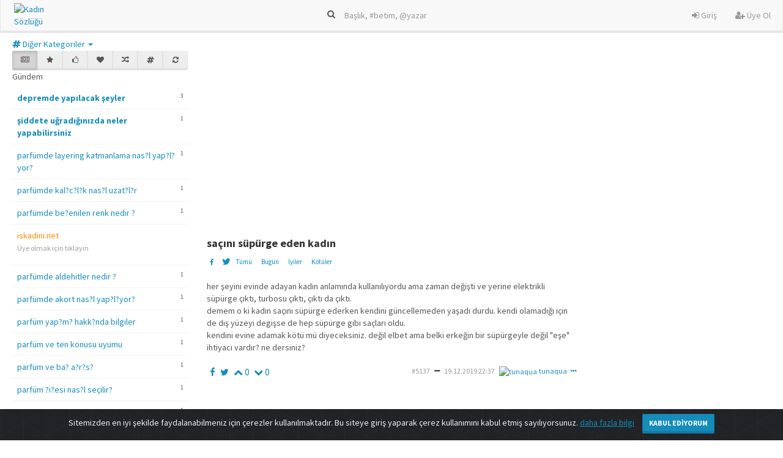

--- FILE ---
content_type: text/html; charset=UTF-8
request_url: https://kadinsozlugu.com/sacini-supurge-eden-kadin.html
body_size: 8419
content:


    <!DOCTYPE html>
<html lang="tr">
<head>
    <meta charset="utf-8">
    <title>saçını süpürge eden kadın - Kadın Sözlüğü</title>
    <meta name="viewport" content="width=device-width, initial-scale=1">
    <link rel="stylesheet" href="https://maxcdn.bootstrapcdn.com/bootstrap/3.3.6/css/bootstrap.min.css" integrity="sha384-1q8mTJOASx8j1Au+a5WDVnPi2lkFfwwEAa8hDDdjZlpLegxhjVME1fgjWPGmkzs7" crossorigin="anonymous">
    <link rel="stylesheet" href="/tema/lumen/css/lumen.css">
    <link rel="stylesheet" href="/tema/lumen/css/sonkod.css">
    <link title="Kadın Sözlüğü" rel="search" type="application/opensearchdescription+xml" href="/odesc.xml">
    <link rel="icon" type="image/png" href="/sistem/dosya/resim/favicon.png" />
    <link href="https://maxcdn.bootstrapcdn.com/font-awesome/4.7.0/css/font-awesome.min.css" rel="stylesheet" integrity="sha384-wvfXpqpZZVQGK6TAh5PVlGOfQNHSoD2xbE+QkPxCAFlNEevoEH3Sl0sibVcOQVnN" crossorigin="anonymous">
    <meta name="description" content="her şeyini evinde adayan kadın anlamında kullanılıyordu ama zaman değişti ve yerine elektrikli süpürge çıktı, turbosu çıktı, çıktı da çıktı.  demem o ki kad..." />
    <meta name="keywords" content="saçını,süpürge,eden,kadın" />
    <script src="https://code.jquery.com/jquery-3.2.1.min.js"   integrity="sha256-hwg4gsxgFZhOsEEamdOYGBf13FyQuiTwlAQgxVSNgt4="   crossorigin="anonymous"></script>
    <link rel="stylesheet" href="https://cdn.jsdelivr.net/gh/Wruczek/Bootstrap-Cookie-Alert@gh-pages/cookiealert.css">

    <!-- HTML5 shim and Respond.js IE8 support of HTML5 elements and media queries -->
    <!--[if lt IE 9]>
    <script src="tema/yeti/js/html5shiv.js"></script>
    <script src="tema/yeti/js/respond.min.js"></script>
    <![endif]-->
    <!-- Global site tag (gtag.js) - Google Analytics -->
<script async src="https://www.googletagmanager.com/gtag/js?id=UA-40327098-1"></script>
<script>
  window.dataLayer = window.dataLayer || [];
  function gtag(){dataLayer.push(arguments);}
  gtag('js', new Date());

  gtag('config', 'UA-40327098-1');
</script></head>
<body itemscope itemtype="http://schema.org/WebPage">
<div class="navbar navbar-default navbar-fixed-top" itemscope itemtype="http://schema.org/WPHeader">
  <div class="alert text-center cookiealert" role="alert">
    Sitemizden en iyi şekilde faydalanabilmeniz için çerezler kullanılmaktadır.
     Bu siteye giriş yaparak çerez kullanımını kabul etmiş sayılıyorsunuz.

     <a target="_blank" href="https://kadinsozlugu.com/kadin-sozlugu-kisisel-veriler-ve-gizlilik-politikasi.html" target="_blank">daha fazla bilgi</a>

    <button type="button" class="btn btn-primary btn-sm acceptcookies" aria-label="Close">
        Kabul Ediyorum
    </button>
</div>
    <div class="container ">
        <div class="navbar-header">
            <a href="https://kadinsozlugu.com/" class="navbar-logo hidden-xs"><img alt="Kadın Sözlüğü" src="https://kadinsozlugu.com/sistem/dosya/resim/logo/logo.png"/></a>
            <a href="https://kadinsozlugu.com/" class="navbar-logo hidden-md hidden-lg hidden-sm"><img alt="Kadın Sözlüğü" src="https://kadinsozlugu.com/sistem/dosya/resim/logo/logo-xs.png"/></a>

            <button class="navbar-toggle" type="button" data-toggle="collapse" data-target="#navbar-main">
                <span class="icon-bar"></span>
                <span class="icon-bar"></span>
                <span class="icon-bar"></span>
            </button>
                        <a href="/sayfa/istatistikler.html" class="navbar-toggle" type="button">
                <i class="fa fa-bar-chart white"></i>
            </a>
        </div>
        <form class="navbar-form navbar-center hidden-xs" role="search" action="https://kadinsozlugu.com/sistem/post/post.arama.php" method="POST">
            <div class="form-group">
                <i class="fa fa-search white"></i> <input id="arama" name="arama" autocomplete="off" class="form-control form-control-w no-border bg-trns" placeholder="Başlık, #betim, @yazar" type="text">
                <div id="aramasonuc" class="aramasonuc hidden">
                </div>
            </div>
        </form>
        <div class="navbar-collapse collapse " id="navbar-main">
            <div class="nav visible-xs">
    <form  role="search" action="https://kadinsozlugu.com/sistem/post/post.arama.php" method="POST">
        <div class="row padding-top-10">
            <div class="col-xs-9">
                <input id="arama_mobil" name="arama" autocomplete="off" class="form-control width-100 no-border input-xs" placeholder="Başlık, #betim, @yazar" type="text">
                <div id="aramasonuc_mobil" class="aramasonuc hidden"></div>
            </div>
            <div class="col-xs-3">
                <button type="submit" class="btn btn-primary btn-block"><i class="fa fa-search"></i></button>
            </div>
        </div>
    </form>
</div>
<ul class="nav navbar-nav navbar-right">
    <li><a href="/sayfa/giris.html"><i class="fa fa-sign-in"></i> Giriş</a></li>
    <li><a href="/sayfa/uyeol.html"><i class="fa fa-user-plus"></i> Üye Ol</a></li>
</ul>
        </div>
    </div>
    <div class="row collapse hidden-lg hidden-sm hidden-md" id="mobil_arama">
        <div class="col-lg-12">
            <form  role="search" action="https://kadinsozlugu.com/sistem/post/post.arama.php" method="POST">
                <div class="form-group">
                    <div class="input-group">
                        <input id="arama_mobil" name="arama" autocomplete="off" class="form-control width-100 no-border input-xs" placeholder="Başlık, #betim, @yazar" type="text">
                        <span class="input-group-btn">
                             <button class="btn btn-default" type="submit"><i class="fa fa-search"></i></button>
                             </span>
                    </div>
                </div>
            </form>
        </div>
    </div>
    <div class="visible-xs">
        <div class="btn-group btn-group-justified ">
            <a href="/sayfa/gundem.html?gundem=1" title="Gündem" class="btn btn-sm btn-default "><i class="fa fa-newspaper-o"></i></a>            <a href="/sayfa/gundem.html?populer=1" title="Popüler" class="btn btn-sm btn-default "><i class="fa fa-star"></i></a>            <a href="/sayfa/gundem.html?favori=1" title="Son Favorilenenler" class="btn btn-sm btn-default "><i class="fa fa-heart"></i></a>            <a href="/sayfa/gundem.html?arti=1" title="Çok Oylananlar" class="btn btn-sm btn-default "><i class="fa fa-thumbs-o-up"></i></a>            <a href="/sayfa/gundem.html?random=1" title="Karıştır" class="btn btn-sm btn-default "><i class="fa fa-random"></i></a>            <a href="/sayfa/gundem.html?kategori=0" title="Kategoriler" class="btn btn-sm btn-default "><i class="fa fa-hashtag"></i></a>            <a href="#yenile" onClick="window.location.reload()" title="Yenile" class="btn btn-sm btn-default"><i class="fa fa-refresh"></i></a>
        </div>
    </div>
</div>
<div class="container ilkdiv">
    <ul class="menu" itemscope itemtype="http://schema.org/SiteNavigationElement">
                <li class="hidden-xs hidden-sm hidden-md dropdown">
        <div class="btn-group">
            <a href="#" class="dropdown-toggle" data-toggle="dropdown" aria-expanded="false"><i class="fa fa-hashtag"></i> Diğer Kategoriler <span class="caret"></span></a>
            <ul class="dropdown-menu">
                                    <li><a href="#kadına dair" onclick="kategori_bar(1)"><i class="fa fa-hashtag"></i>kadına dair</a></li>
                                    <li><a href="#sözlükle ilgili" onclick="kategori_bar(22)"><i class="fa fa-hashtag"></i>sözlükle ilgili</a></li>
                                    <li><a href="#genel içerik" onclick="kategori_bar(23)"><i class="fa fa-hashtag"></i>genel içerik</a></li>
                                    <li><a href="#ilişkiler" onclick="kategori_bar(12)"><i class="fa fa-hashtag"></i>ilişkiler</a></li>
                                    <li><a href="#bebek-çocuk" onclick="kategori_bar(5)"><i class="fa fa-hashtag"></i>bebek-çocuk</a></li>
                                    <li><a href="#haber" onclick="kategori_bar(20)"><i class="fa fa-hashtag"></i>haber</a></li>
                                    <li><a href="#iş hayatı-ekonomi" onclick="kategori_bar(18)"><i class="fa fa-hashtag"></i>iş hayatı-ekonomi</a></li>
                                    <li><a href="#moda-magazin" onclick="kategori_bar(3)"><i class="fa fa-hashtag"></i>moda-magazin</a></li>
                                    <li><a href="#siyaset" onclick="kategori_bar(2)"><i class="fa fa-hashtag"></i>siyaset</a></li>
                                    <li><a href="#sanat" onclick="kategori_bar(7)"><i class="fa fa-hashtag"></i>sanat</a></li>
                                    <li><a href="#sağlık-spor" onclick="kategori_bar(8)"><i class="fa fa-hashtag"></i>sağlık-spor</a></li>
                                    <li><a href="#eğitim" onclick="kategori_bar(17)"><i class="fa fa-hashtag"></i>eğitim</a></li>
                                    <li><a href="#yeme-içme" onclick="kategori_bar(13)"><i class="fa fa-hashtag"></i>yeme-içme</a></li>
                                    <li><a href="#teknoloji-bilim" onclick="kategori_bar(16)"><i class="fa fa-hashtag"></i>teknoloji-bilim</a></li>
                                    <li><a href="#tarih" onclick="kategori_bar(11)"><i class="fa fa-hashtag"></i>tarih</a></li>
                                    <li><a href="#astroloji" onclick="kategori_bar(25)"><i class="fa fa-hashtag"></i>astroloji</a></li>
                            </ul>
        </div>
    </li>
    <script type="text/javascript">
        function kategori_bar(kategori_id){
            $(".sol-blok").html('<div class="loader"></div>');
            $.post( "https://kadinsozlugu.com/sistem/post/post.solframe_kategori.php", { kategori_id: kategori_id })
                .done(function(data) {
                    $(".sol-blok").html(data);
                });
        }
    </script>
    </ul>
</div>

<div class="container">    <div class="row">        <div class="col-lg-12 col-md-12 col-sm-12 col-xs-12">                    </div>    </div></div>
    <div class="container">
        <div class="row">
            <div class="col-lg-3 col-md-3 col-sm-3 hidden-xs">
                <div class="sol-blok">
        <div class="btn-group btn-group-justified hidden-xs">
        <a href="#" title="Gündem" onclick="gundem()" class="btn btn-sm btn-default active"><i class="fa fa-newspaper-o"></i></a>        <a href="#" title="Popüler" onclick="populer()" class="btn btn-sm btn-default"><i class="fa fa-star"></i></a>        <a href="#" title="Çok Oylananlar" onclick="arti_sol()" class="btn btn-sm btn-default"><i class="fa fa-thumbs-o-up"></i></a>        <a href="#" title="Son Favorilenenler" onclick="favori_sol()" class="btn btn-sm btn-default"><i class="fa fa-heart"></i></a>        <a href="#" title="Karıştır" onclick="random()" class="btn btn-sm btn-default"><i class="fa fa-random"></i></a>        <a href="#" title="Kategoriler" onclick="kategori()" class="btn btn-sm btn-default"><i class="fa fa-hashtag"></i></a>        <a href="#" title="Yenile" onclick="gundem()"  class="btn btn-sm btn-default"><i class="fa fa-refresh"></i></a>
    </div>
    <div class="row">
        <div class="col-lg-6 col-md-6 col-sm-6 col-xs-6">
            Gündem
        </div>
        <div class="col-lg-6 col-md-6 col-sm-6 col-xs-6">
                    </div>
    </div>
    <div  class="sol-frame" itemscope itemtype="http://schema.org/SiteNavigationElement">
        <ul id="solframe_liste">
                            <li>
                    <span class="entry_sayi">3</span>
                    <a href="/depremde-yapilacak-seyler.html"><strong>depremde yapılacak şeyler</strong></a>
                </li>
                            <li>
                    <span class="entry_sayi">1</span>
                    <a href="/siddete-ugradiginizda-neler-yapabilirsiniz.html"><strong>şiddete uğradığınızda neler yapabilirsiniz</strong></a>
                </li>
                                        <li>
                    <span class="entry_sayi">1</span>
                    <a href="/parfumde-layering-katmanlama-nasil-yapiliyor.html">parfümde layering katmanlama nas?l yap?l?yor?</a>
                </li>
                            <li>
                    <span class="entry_sayi">1</span>
                    <a href="/parfumde-kalicilik-nasil-uzatilir.html">parfümde kal?c?l?k nas?l uzat?l?r</a>
                </li>
                            <li>
                    <span class="entry_sayi">1</span>
                    <a href="/parfumde-begenilen-renk-nedir.html">parfümde be?enilen renk nedir ?</a>
                </li>
                                <li>
                        <a style="color:darkorange;" href="http://iskadini.net/ " target="_blank">iskadini.net </a>
<p class="text-muted"><small>Üye olmak için tıklayın</small></p>                    </li>
                                <li>
                    <span class="entry_sayi">1</span>
                    <a href="/parfumde-aldehitler-nedir.html">parfümde aldehitler nedir ?</a>
                </li>
                            <li>
                    <span class="entry_sayi">1</span>
                    <a href="/parfumde-akort-nasil-yapiliyor.html">parfümde akort nas?l yap?l?yor?</a>
                </li>
                            <li>
                    <span class="entry_sayi">1</span>
                    <a href="/parfum-yapimi-hakkinda-bilgiler.html">parfüm yap?m? hakk?nda bilgiler</a>
                </li>
                            <li>
                    <span class="entry_sayi">1</span>
                    <a href="/parfum-ve-ten-konusu-uyumu.html">parfüm ve ten konusu uyumu</a>
                </li>
                            <li>
                    <span class="entry_sayi">1</span>
                    <a href="/parfum-ve-bas-agrisi.html">parfüm ve ba? a?r?s?</a>
                </li>
                            <li>
                    <span class="entry_sayi">1</span>
                    <a href="/parfum-sisesi-nasil-secilir.html">parfüm ?i?esi nas?l seçilir?</a>
                </li>
                            <li>
                    <span class="entry_sayi">1</span>
                    <a href="/parfum-sise-spreyi-hakkinda-genel-bilgi.html">parfüm ?i?e spreyi hakk?nda genel bilgi</a>
                </li>
                            <li>
                    <span class="entry_sayi">1</span>
                    <a href="/parfum-siniflari.html">parfüm s?n?flar?</a>
                </li>
                            <li>
                    <span class="entry_sayi">1</span>
                    <a href="/parfum-secimi-hakkinda-tuyolar-1111972243.html">parfüm seçimi hakk?nda tüyolar</a>
                </li>
                            <li>
                    <span class="entry_sayi">1</span>
                    <a href="/parfum-sagirligi-nedir.html">parfüm sa??rl??? nedir ?</a>
                </li>
                            <li>
                    <span class="entry_sayi">1</span>
                    <a href="/parfum-notalari-renkler-ve-burclar.html">parfüm notalar?, renkler ve burçlar</a>
                </li>
                            <li>
                    <span class="entry_sayi">1</span>
                    <a href="/parfum-notalari-nasil-secilir-60549529.html">parfüm notalar? nas?l seçilir</a>
                </li>
                            <li>
                    <span class="entry_sayi">1</span>
                    <a href="/parfum-secimi-hakkinda-tuyolar.html">parfüm seçimi hakk?nda tüyolar</a>
                </li>
                            <li>
                    <span class="entry_sayi">1</span>
                    <a href="/parfum-sagirligi.html">parfüm sa??rl???</a>
                </li>
                            <li>
                    <span class="entry_sayi">1</span>
                    <a href="/parfum-notalarinin-renkler-ve-burclar-ile-baglantisi.html">parfüm notalar?n?n renkler ve burçlar ile ba?lant?s?</a>
                </li>
            
                            <li><a href="#" onclick="tum_basliklar()"><i class="fa fa-ellipsis-h"></i> tüm başlıklara göz atın</a></li>
                    </ul>
    </div>
</div>
<script type="text/javascript">
    function sayfa_tum_basliklar(sayfa){
        $(".sol-blok").html('<div class="loader"></div>');
        $.post( "https://kadinsozlugu.com/sistem/post/post.solframe_tum_basliklar_sayfa.php", { sayfa: sayfa})
            .done(function(data) {
                $(".sol-blok").html(data);
            });
    }
    function sayfa_gundem(sayfa){
        $(".sol-blok").html('<div class="loader"></div>');
        $.post( "https://kadinsozlugu.com/sistem/post/post.solframe_gundem_sayfa.php", { sayfa: sayfa})
            .done(function(data) {
                $(".sol-blok").html(data);
            });
    }
    function sayfa_kategori(sayfa){
        $(".sol-blok").html('<div class="loader"></div>');
        $.post( "https://kadinsozlugu.com/sistem/post/post.solframe_kategori_sayfa.php", { sayfa: sayfa})
            .done(function(data) {
                $(".sol-blok").html(data);
            });
    }
    function sayfa_populer(sayfa){
        $(".sol-blok").html('<div class="loader"></div>');
        $.post( "https://kadinsozlugu.com/sistem/post/post.solframe_populer_sayfa.php", { sayfa: sayfa})
            .done(function(data) {
                $(".sol-blok").html(data);
            });
    }
    function sayfa_arti(sayfa){
        $(".sol-blok").html('<div class="loader"></div>');
        $.post( "https://kadinsozlugu.com/sistem/post/post.solframe_arti_sayfa.php", { sayfa: sayfa})
            .done(function(data) {
                $(".sol-blok").html(data);
            });
    }
    function sayfa_favori(sayfa){
        $(".sol-blok").html('<div class="loader"></div>');
        $.post( "https://kadinsozlugu.com/sistem/post/post.solframe_favori_sayfa.php", { sayfa: sayfa})
            .done(function(data) {
                $(".sol-blok").html(data);
            });
    }
    function gundem(){
        $(".sol-blok").html('<div class="loader"></div>');
        $.post( "https://kadinsozlugu.com/sistem/post/post.solframe_gundem.php", { post: "1" })
            .done(function(data) {
                $(".sol-blok").html(data);
            });
    }
    function tum_basliklar(){
        $(".sol-blok").html('<div class="loader"></div>');
        $.post( "https://kadinsozlugu.com/sistem/post/post.solframe_tum_basliklar_yenile.php", { post: "1" })
            .done(function(data) {
                $(".sol-blok").html(data);
            });
    }
    function populer(){
        $(".sol-blok").html('<div class="loader"></div>');
        $.post( "https://kadinsozlugu.com/sistem/post/post.solframe_populer.php", { post: "1" })
            .done(function(data) {
                $(".sol-blok").html(data);
            });
    }
    function random(){
        $(".sol-blok").html('<div class="loader"></div>');
        $.post( "https://kadinsozlugu.com/sistem/post/post.solframe_random.php", { post: "1" })
            .done(function(data) {
                $(".sol-blok").html(data);
            });
    }
    function arti_sol(){
        $(".sol-blok").html('<div class="loader"></div>');
        $.post( "https://kadinsozlugu.com/sistem/post/post.solframe_arti.php", { post: "1" })
            .done(function(data) {
                $(".sol-blok").html(data);
            });
    }
    function favori_sol(){
        $(".sol-blok").html('<div class="loader"></div>');
        $.post( "https://kadinsozlugu.com/sistem/post/post.solframe_favori.php", { post: "1" })
            .done(function(data) {
                $(".sol-blok").html(data);
            });
    }
    function kategori(){
        $(".sol-blok").html('<div class="loader"></div>');
        $.post( "https://kadinsozlugu.com/sistem/post/post.solframe_kategori.php", { post: "1" })
            .done(function(data) {
                $(".sol-blok").html(data);
            });
    }
</script>


            </div>
            <div class="col-lg-6 col-md-9 col-sm-9 col-xs-12">
                <script type="text/javascript"><!--

google_ad_client = "ca-pub-8929667634210480";

/* Kadinsozlugu_Masthead_1 */

google_ad_slot = "Kadinsozlugu_Masthead_1";

google_ad_width = 970;

google_ad_height = 250;

//-->

</script>

<script type="text/javascript"

src="//pagead2.googlesyndication.com/pagead/show_ads.js">

</script>                <h1 style="font-size:18px;"><strong>saçını süpürge eden kadın</strong>
                  <h2 style="display:none;">saçını süpürge eden kadın</h2>
                  <h3 style="display:none;">saçını süpürge eden kadın</h3>
                  <h4 style="display:none;">saçını süpürge eden kadın</h4>
                  <h5 style="display:none;">saçını süpürge eden kadın</h5>
                  <h6 style="display:none;">saçını süpürge eden kadın</h6>
                                    </h1>
                                                                <div class="row">
                    <div class="col-lg-6">
                        <ul class="entry_bar_sol">
                            <li class="label"><a target="_blank" href="https://www.facebook.com/sharer/sharer.php?u=http%3A%2F%2Fkadinsozlugu.com%2Fsacini-supurge-eden-kadin.html"><i class="fa fa-facebook"></i></a></li>
                            <li>
                            
                                <a target="_blank" href="https://twitter.com/share?text=&url=http%3A%2F%2Fkadinsozlugu.com%2Fsacini-supurge-eden-kadin.html"><i class="fa fa-twitter"></i></a></li>
                            <li class="label"><a href="/sacini-supurge-eden-kadin.html">Tümü</a></li>
                            <li class="label"><a href="/sacini-supurge-eden-kadin.html?sira=bugun">Bugün</a></li>
                            <li class="label"><a href="/sacini-supurge-eden-kadin.html?sira=eniyiler">İyiler</a></li>
                            <li class="label"><a href="/sacini-supurge-eden-kadin.html?sira=enkotuler">Kötüler</a></li>
                        </ul>
                    </div>
                    <div class="col-lg-6">
                                            </div>
                </div>
                                    <div class="row">

                        <div class="col-lg-12 entry"><p>her şeyini evinde adayan kadın anlamında kullanılıyordu ama zaman değişti ve yerine elektrikli süpürge çıktı, turbosu çıktı, çıktı da çıktı. <br> demem o ki kadın saçını süpürge ederken kendini güncellemeden yaşadı durdu. kendi olamadığı için de dış yüzeyi degişse de hep süpürge gibi saçları oldu.<br>kendini evine adamak kötü mü diyeceksiniz. değil elbet ama belki erkeğin bir süpürgeyle değil "eşe" ihtiyacı vardır? ne dersiniz?</p></div>
                        <div class="col-lg-6 col-md-6 col-sm-6 col-xs-12">
                            <ul class="entry_bar_sol">
                                <li><a target="_blank" href="https://www.facebook.com/sharer/sharer.php?u=http%3A%2F%2Fkadinsozlugu.com%2Fsacini-supurge-eden-kadin.html%3Fentry_id%3D5137"><i class="fa fa-facebook"></i></a></li>
                                <li>
                            
                                <a target="_blank" href="https://twitter.com/share?text=&url=http%3A%2F%2Fkadinsozlugu.com%2Fsacini-supurge-eden-kadin.html%3Fentry_id%3D5137"><i class="fa fa-twitter"></i></a></li>
                                <li><a id="arti_bilgi5137" onclick="arti(5137, 'bilgi')" href="#arti"><i class="fa fa-chevron-up "></i> 0</a></li>
                                <li><a id="eksi_bilgi5137" onclick="eksi(5137, 'bilgi')" href="#eksi"><i class="fa fa-chevron-down "></i> 0</a></li>
                                                            </ul>
                        </div>
                        <div class="col-lg-6 col-md-6 col-sm-6 col-xs-12">
                            <ul class="entry_bar_sag">
                                <li><a class="text-muted" href="/sacini-supurge-eden-kadin.html?entry_id=5137">#5137</a></li>
                                <li><i class="fa fa-minus"></i></li>
                                <li><a class="text-muted" href="/sacini-supurge-eden-kadin.html?entry_id=5137">19.12.2019 22:37</a></li>
                                <li><a href="/uye/tunaqua.html"><img src="https://kadinsozlugu.com/sistem/dosya/resim/uyeavatar/4987340f127bfb17b418e43a44c0c55b.png" alt="tunaqua" class="baslik_avatar"/>tunaqua</a></li>
                                <li>
                                    <div class="btn-group right">
                                        <a href="#" class="btn btn-link dropdown-toggle btn-xs padding_zero" data-toggle="dropdown"><i class="fa fa-ellipsis-h"></i></a>
                                        <ul class="dropdown-menu left-minus-160 padding_zero">
                                            <li><a href="/sayfa/sikayet.html?entry_id=5137"><i class="fa fa-flag"></i> Şikayet</a></li>                                                                                                                                </ul>
                                    </div>
                                </li>
                            </ul>
                        </div>
                        <div class="col-lg-12 col-xs-12 margin-bottom-15">
                            <div id="bilgi5137" class="text-muted height-30"></div>
                        </div>
                    </div>
                                    <div class="row">

                        <div class="col-lg-12 entry"><p>kendini heba eden kadındır.</p></div>
                        <div class="col-lg-6 col-md-6 col-sm-6 col-xs-12">
                            <ul class="entry_bar_sol">
                                <li><a target="_blank" href="https://www.facebook.com/sharer/sharer.php?u=http%3A%2F%2Fkadinsozlugu.com%2Fsacini-supurge-eden-kadin.html%3Fentry_id%3D5145"><i class="fa fa-facebook"></i></a></li>
                                <li>
                            
                                <a target="_blank" href="https://twitter.com/share?text=&url=http%3A%2F%2Fkadinsozlugu.com%2Fsacini-supurge-eden-kadin.html%3Fentry_id%3D5145"><i class="fa fa-twitter"></i></a></li>
                                <li><a id="arti_bilgi5145" onclick="arti(5145, 'bilgi')" href="#arti"><i class="fa fa-chevron-up "></i> 1</a></li>
                                <li><a id="eksi_bilgi5145" onclick="eksi(5145, 'bilgi')" href="#eksi"><i class="fa fa-chevron-down "></i> 0</a></li>
                                                            </ul>
                        </div>
                        <div class="col-lg-6 col-md-6 col-sm-6 col-xs-12">
                            <ul class="entry_bar_sag">
                                <li><a class="text-muted" href="/sacini-supurge-eden-kadin.html?entry_id=5145">#5145</a></li>
                                <li><i class="fa fa-minus"></i></li>
                                <li><a class="text-muted" href="/sacini-supurge-eden-kadin.html?entry_id=5145">20.12.2019 00:22</a></li>
                                <li><a href="/uye/yolu-olmayan-yerde-evi-olan.html"><img src="https://kadinsozlugu.com/sistem/dosya/resim/uyeavatar/d0159f4ff8f3135fa82c8ce988c696ab.png" alt="yolu olmayan yerde evi olan" class="baslik_avatar"/>yolu olmayan yerde evi olan</a></li>
                                <li>
                                    <div class="btn-group right">
                                        <a href="#" class="btn btn-link dropdown-toggle btn-xs padding_zero" data-toggle="dropdown"><i class="fa fa-ellipsis-h"></i></a>
                                        <ul class="dropdown-menu left-minus-160 padding_zero">
                                            <li><a href="/sayfa/sikayet.html?entry_id=5145"><i class="fa fa-flag"></i> Şikayet</a></li>                                                                                                                                </ul>
                                    </div>
                                </li>
                            </ul>
                        </div>
                        <div class="col-lg-12 col-xs-12 margin-bottom-15">
                            <div id="bilgi5145" class="text-muted height-30"></div>
                        </div>
                    </div>
                                    <div class="row">

                        <div class="col-lg-12 entry"><p>geçenlerde "bakımsızsın" diyerek darp ettiği eşinin ölümüne sebep olan adamı aklıma getiren başlıktır. üzmüştür.<br>kadının kendine ayırabilecek zamanı var mıydı acaba... <br>hadi onlar köy hayatı yaşayan insanlardı. durum modern kesimde de pek değişmiyor. kadın işten eve geldiğinde erkek gibi kendini koltuğa atamıyor. çocuğu var, evi var. ev işlerine yardımcı bile alsa "kimse çocuğunun küçülenlerini ayırmıyor" ki çocuklu bir evin bir saatte temizlenmemiş hale dönmesinden bahsetmiyorum bile. bu devirde yardımcı alabilmenin lükse girmesi zaten ayrı bir konu. keşke sihir olsaydı değil mi? dilerdim. <br>erkekler eğer eşlerinin süpürge değilde yalnız eş olmalarını istiyorsa ya yardım etmeli ya da kadına yardım edilecek imkanları tanımalı. <br><br>biz bu kadar sorumluluk sahibi iken, her şeyi idare etmeye çalışırken hala bey-efendilerimizi mutlu edemiyor olmamız çok talihsiz. <br>kadınların süpürgeliği bu tarz yorumlar ile sinir katsayılarının artması sonucu elektriklenme olabilir mi? <br>cefakarız, vefakarız ama aptal değiliz.</p></div>
                        <div class="col-lg-6 col-md-6 col-sm-6 col-xs-12">
                            <ul class="entry_bar_sol">
                                <li><a target="_blank" href="https://www.facebook.com/sharer/sharer.php?u=http%3A%2F%2Fkadinsozlugu.com%2Fsacini-supurge-eden-kadin.html%3Fentry_id%3D5146"><i class="fa fa-facebook"></i></a></li>
                                <li>
                            
                                <a target="_blank" href="https://twitter.com/share?text=&url=http%3A%2F%2Fkadinsozlugu.com%2Fsacini-supurge-eden-kadin.html%3Fentry_id%3D5146"><i class="fa fa-twitter"></i></a></li>
                                <li><a id="arti_bilgi5146" onclick="arti(5146, 'bilgi')" href="#arti"><i class="fa fa-chevron-up "></i> 5</a></li>
                                <li><a id="eksi_bilgi5146" onclick="eksi(5146, 'bilgi')" href="#eksi"><i class="fa fa-chevron-down "></i> 0</a></li>
                                                            </ul>
                        </div>
                        <div class="col-lg-6 col-md-6 col-sm-6 col-xs-12">
                            <ul class="entry_bar_sag">
                                <li><a class="text-muted" href="/sacini-supurge-eden-kadin.html?entry_id=5146">#5146</a></li>
                                <li><i class="fa fa-minus"></i></li>
                                <li><a class="text-muted" href="/sacini-supurge-eden-kadin.html?entry_id=5146">20.12.2019 09:11</a></li>
                                <li><a href="/uye/meseli.html"><img src="https://kadinsozlugu.com/sistem/dosya/resim/uyeavatar/5800f7fc3f47f808b152b5dc8dd81f3b.png" alt="meseli" class="baslik_avatar"/>meseli</a></li>
                                <li>
                                    <div class="btn-group right">
                                        <a href="#" class="btn btn-link dropdown-toggle btn-xs padding_zero" data-toggle="dropdown"><i class="fa fa-ellipsis-h"></i></a>
                                        <ul class="dropdown-menu left-minus-160 padding_zero">
                                            <li><a href="/sayfa/sikayet.html?entry_id=5146"><i class="fa fa-flag"></i> Şikayet</a></li>                                                                                                                                </ul>
                                    </div>
                                </li>
                            </ul>
                        </div>
                        <div class="col-lg-12 col-xs-12 margin-bottom-15">
                            <div id="bilgi5146" class="text-muted height-30"></div>
                        </div>
                    </div>
                                    <div class="row">

                        <div class="col-lg-12 entry"><p>(bkz:<a href="/sayfa/arama.html?sorgu=yenge%c3%a7+burcu+kad%c4%b1n%c4%b1">yengeç burcu kadını</a>)</p></div>
                        <div class="col-lg-6 col-md-6 col-sm-6 col-xs-12">
                            <ul class="entry_bar_sol">
                                <li><a target="_blank" href="https://www.facebook.com/sharer/sharer.php?u=http%3A%2F%2Fkadinsozlugu.com%2Fsacini-supurge-eden-kadin.html%3Fentry_id%3D5158"><i class="fa fa-facebook"></i></a></li>
                                <li>
                            
                                <a target="_blank" href="https://twitter.com/share?text=&url=http%3A%2F%2Fkadinsozlugu.com%2Fsacini-supurge-eden-kadin.html%3Fentry_id%3D5158"><i class="fa fa-twitter"></i></a></li>
                                <li><a id="arti_bilgi5158" onclick="arti(5158, 'bilgi')" href="#arti"><i class="fa fa-chevron-up "></i> 1</a></li>
                                <li><a id="eksi_bilgi5158" onclick="eksi(5158, 'bilgi')" href="#eksi"><i class="fa fa-chevron-down "></i> 0</a></li>
                                                            </ul>
                        </div>
                        <div class="col-lg-6 col-md-6 col-sm-6 col-xs-12">
                            <ul class="entry_bar_sag">
                                <li><a class="text-muted" href="/sacini-supurge-eden-kadin.html?entry_id=5158">#5158</a></li>
                                <li><i class="fa fa-minus"></i></li>
                                <li><a class="text-muted" href="/sacini-supurge-eden-kadin.html?entry_id=5158">21.12.2019 22:30</a></li>
                                <li><a href="/uye/oburkedi.html"><img src="https://kadinsozlugu.com/sistem/dosya/resim/uyeavatar/c1f10bab3340477641beea20ce7b81cc.png" alt="oburkedi" class="baslik_avatar"/>oburkedi</a></li>
                                <li>
                                    <div class="btn-group right">
                                        <a href="#" class="btn btn-link dropdown-toggle btn-xs padding_zero" data-toggle="dropdown"><i class="fa fa-ellipsis-h"></i></a>
                                        <ul class="dropdown-menu left-minus-160 padding_zero">
                                            <li><a href="/sayfa/sikayet.html?entry_id=5158"><i class="fa fa-flag"></i> Şikayet</a></li>                                                                                                                                </ul>
                                    </div>
                                </li>
                            </ul>
                        </div>
                        <div class="col-lg-12 col-xs-12 margin-bottom-15">
                            <div id="bilgi5158" class="text-muted height-30"></div>
                        </div>
                    </div>
                                    <div class="row">

                        <div class="col-lg-12 entry"><p>çocuk yaşlardan itibaren öyle öğretilir ve annelerinden de bunu görüp benimser kadınlar. bir yuva kurduklarında öncelikleri evleri, çocukları ve eşleri olur çoğunlukla. kendilerini unutmaya başlarlar yavaş, yavaş. geri kalanlar da kadının sağladığı bu tertip ve düzenin keyfini sürmekten hiç şikayetçi olmazlar ama bir gün o kadına bakıp hadsizce, kalpsizce  " ne biçimsin, ne hale geldin " diyebilirler. <br><br>insanlar yakınlarıyla ilgilenmeli, özellikle aynı evin içinde yaşadıklarıyla. saçını süpürge etmiş bir eş veya anne, yorgun görünen baba ve kardeşle.  onu yoran işine ortak olmalı, üzerinden yükünün yarısını almalı mümkünse. <br><br>saçları süpürgeye dönmüş kadına bakıp " bu kadın çok güzel bir kadın, çok iyi bir kadın, bu kadar yorulmaması gerek " diyebilecek kadar iyi bir kalbe ve gerçeği görebilecek gözlere  sahip olmalı bir eş.</p></div>
                        <div class="col-lg-6 col-md-6 col-sm-6 col-xs-12">
                            <ul class="entry_bar_sol">
                                <li><a target="_blank" href="https://www.facebook.com/sharer/sharer.php?u=http%3A%2F%2Fkadinsozlugu.com%2Fsacini-supurge-eden-kadin.html%3Fentry_id%3D5173"><i class="fa fa-facebook"></i></a></li>
                                <li>
                            
                                <a target="_blank" href="https://twitter.com/share?text=&url=http%3A%2F%2Fkadinsozlugu.com%2Fsacini-supurge-eden-kadin.html%3Fentry_id%3D5173"><i class="fa fa-twitter"></i></a></li>
                                <li><a id="arti_bilgi5173" onclick="arti(5173, 'bilgi')" href="#arti"><i class="fa fa-chevron-up "></i> 1</a></li>
                                <li><a id="eksi_bilgi5173" onclick="eksi(5173, 'bilgi')" href="#eksi"><i class="fa fa-chevron-down "></i> 0</a></li>
                                                            </ul>
                        </div>
                        <div class="col-lg-6 col-md-6 col-sm-6 col-xs-12">
                            <ul class="entry_bar_sag">
                                <li><a class="text-muted" href="/sacini-supurge-eden-kadin.html?entry_id=5173">#5173</a></li>
                                <li><i class="fa fa-minus"></i></li>
                                <li><a class="text-muted" href="/sacini-supurge-eden-kadin.html?entry_id=5173">22.12.2019 22:30</a></li>
                                <li><a href="/uye/qus-agaci.html"><img src="https://kadinsozlugu.com//sistem/dosya/resim/avatar.png" alt="quş ağacı" class="baslik_avatar"/>quş ağacı</a></li>
                                <li>
                                    <div class="btn-group right">
                                        <a href="#" class="btn btn-link dropdown-toggle btn-xs padding_zero" data-toggle="dropdown"><i class="fa fa-ellipsis-h"></i></a>
                                        <ul class="dropdown-menu left-minus-160 padding_zero">
                                            <li><a href="/sayfa/sikayet.html?entry_id=5173"><i class="fa fa-flag"></i> Şikayet</a></li>                                                                                                                                </ul>
                                    </div>
                                </li>
                            </ul>
                        </div>
                        <div class="col-lg-12 col-xs-12 margin-bottom-15">
                            <div id="bilgi5173" class="text-muted height-30"></div>
                        </div>
                    </div>
                                    <div class="row">

                        <div class="col-lg-12 entry"><p>(bkz:<a href="/sayfa/arama.html?sorgu=%c3%b6%c4%9frenilmi%c5%9f+kad%c4%b1nl%c4%b1k">öğrenilmiş kadınlık</a>)</p></div>
                        <div class="col-lg-6 col-md-6 col-sm-6 col-xs-12">
                            <ul class="entry_bar_sol">
                                <li><a target="_blank" href="https://www.facebook.com/sharer/sharer.php?u=http%3A%2F%2Fkadinsozlugu.com%2Fsacini-supurge-eden-kadin.html%3Fentry_id%3D5177"><i class="fa fa-facebook"></i></a></li>
                                <li>
                            
                                <a target="_blank" href="https://twitter.com/share?text=&url=http%3A%2F%2Fkadinsozlugu.com%2Fsacini-supurge-eden-kadin.html%3Fentry_id%3D5177"><i class="fa fa-twitter"></i></a></li>
                                <li><a id="arti_bilgi5177" onclick="arti(5177, 'bilgi')" href="#arti"><i class="fa fa-chevron-up "></i> 0</a></li>
                                <li><a id="eksi_bilgi5177" onclick="eksi(5177, 'bilgi')" href="#eksi"><i class="fa fa-chevron-down "></i> 0</a></li>
                                                            </ul>
                        </div>
                        <div class="col-lg-6 col-md-6 col-sm-6 col-xs-12">
                            <ul class="entry_bar_sag">
                                <li><a class="text-muted" href="/sacini-supurge-eden-kadin.html?entry_id=5177">#5177</a></li>
                                <li><i class="fa fa-minus"></i></li>
                                <li><a class="text-muted" href="/sacini-supurge-eden-kadin.html?entry_id=5177">23.12.2019 14:37</a></li>
                                <li><a href="/uye/tunaqua.html"><img src="https://kadinsozlugu.com/sistem/dosya/resim/uyeavatar/4987340f127bfb17b418e43a44c0c55b.png" alt="tunaqua" class="baslik_avatar"/>tunaqua</a></li>
                                <li>
                                    <div class="btn-group right">
                                        <a href="#" class="btn btn-link dropdown-toggle btn-xs padding_zero" data-toggle="dropdown"><i class="fa fa-ellipsis-h"></i></a>
                                        <ul class="dropdown-menu left-minus-160 padding_zero">
                                            <li><a href="/sayfa/sikayet.html?entry_id=5177"><i class="fa fa-flag"></i> Şikayet</a></li>                                                                                                                                </ul>
                                    </div>
                                </li>
                            </ul>
                        </div>
                        <div class="col-lg-12 col-xs-12 margin-bottom-15">
                            <div id="bilgi5177" class="text-muted height-30"></div>
                        </div>
                    </div>
                                    <div class="row">

                        <div class="col-lg-12 entry"><p>yaptığı fedakarlığı pazarlık konusu haline getirendir. <br> ne demek saçının süpürge etmek.  seven sevdiğinde kaybolur.  evine , eşine, çocuğuna yaptığı şeyleri sonradan pazarlık konusu etmek ne demek?<br><br>seviyorsan seviyorsun, eğer seviyorsan da dile bile gelmez böyle şeyler. <br><br>elbet insan zaman zaman bunalabilir veya hayat zorlayabilir. eğer sen sevdiğinle bu gibi şeyleri paylaşamıyorsan kusura bakma arkadaşım sorun karşında değil sende. hele bu betimde hiç değil .</p></div>
                        <div class="col-lg-6 col-md-6 col-sm-6 col-xs-12">
                            <ul class="entry_bar_sol">
                                <li><a target="_blank" href="https://www.facebook.com/sharer/sharer.php?u=http%3A%2F%2Fkadinsozlugu.com%2Fsacini-supurge-eden-kadin.html%3Fentry_id%3D5182"><i class="fa fa-facebook"></i></a></li>
                                <li>
                            
                                <a target="_blank" href="https://twitter.com/share?text=&url=http%3A%2F%2Fkadinsozlugu.com%2Fsacini-supurge-eden-kadin.html%3Fentry_id%3D5182"><i class="fa fa-twitter"></i></a></li>
                                <li><a id="arti_bilgi5182" onclick="arti(5182, 'bilgi')" href="#arti"><i class="fa fa-chevron-up "></i> 0</a></li>
                                <li><a id="eksi_bilgi5182" onclick="eksi(5182, 'bilgi')" href="#eksi"><i class="fa fa-chevron-down "></i> 1</a></li>
                                                            </ul>
                        </div>
                        <div class="col-lg-6 col-md-6 col-sm-6 col-xs-12">
                            <ul class="entry_bar_sag">
                                <li><a class="text-muted" href="/sacini-supurge-eden-kadin.html?entry_id=5182">#5182</a></li>
                                <li><i class="fa fa-minus"></i></li>
                                <li><a class="text-muted" href="/sacini-supurge-eden-kadin.html?entry_id=5182">24.12.2019 11:47</a></li>
                                <li><a href="/uye/fairy-tale.html"><img src="https://kadinsozlugu.com//sistem/dosya/resim/avatar.png" alt="fairy tale" class="baslik_avatar"/>fairy tale</a></li>
                                <li>
                                    <div class="btn-group right">
                                        <a href="#" class="btn btn-link dropdown-toggle btn-xs padding_zero" data-toggle="dropdown"><i class="fa fa-ellipsis-h"></i></a>
                                        <ul class="dropdown-menu left-minus-160 padding_zero">
                                            <li><a href="/sayfa/sikayet.html?entry_id=5182"><i class="fa fa-flag"></i> Şikayet</a></li>                                                                                                                                </ul>
                                    </div>
                                </li>
                            </ul>
                        </div>
                        <div class="col-lg-12 col-xs-12 margin-bottom-15">
                            <div id="bilgi5182" class="text-muted height-30"></div>
                        </div>
                    </div>
                                <div class="row">
                    <div class="col-lg-6 pull-right">
                                            </div>
                </div>
                <p> deneme </p>                            </div>
            <div class="col-lg-3 hidden-md hidden-sm hidden-xs">
                <br>
<br>
<br>
<br>
<br>
<br>
<br>
<br>
<br>
<br>
<br>
<br>
<br>
<div style=" position: absolute; float: right;">
<script type="text/javascript"><!--

google_ad_client = "ca-pub-8929667634210480";

/* Kadinsozlugu_300x600 */

google_ad_slot = "Kadinsozlugu_300x600";

google_ad_width = 300;

google_ad_height = 600;

//-->

</script>

<script type="text/javascript"

src="//pagead2.googlesyndication.com/pagead/show_ads.js">

</script></div>            </div>
        </div>
    </div>
    <script type="text/javascript">
        function arti(entry_id,mesaj){
            var bilgi = '#'+mesaj+entry_id;
            var oysayiarti = '#arti_'+mesaj+entry_id;
            var oysayieksi = '#eksi_'+mesaj+entry_id;
            $(bilgi).html('<div class="loader"></div>');
            $.post( "https://kadinsozlugu.com/sistem/post/post.artioy.php", { entry_id: entry_id})
                .done(function(data) {
                    $(bilgi).html(data);
                    $.post( "https://kadinsozlugu.com/sistem/post/post.artioy_say.php", { entry_id: entry_id})
                        .done(function(data) {
                            $(oysayiarti).html(data);
                        });
                    $.post( "https://kadinsozlugu.com/sistem/post/post.eksioy_say.php", { entry_id: entry_id})
                        .done(function(data) {
                            $(oysayieksi).html(data);
                        });
                });

        }
        function eksi(entry_id,mesaj){
            var bilgi = '#'+mesaj+entry_id;
            var oysayiarti = '#arti_'+mesaj+entry_id;
            var oysayieksi = '#eksi_'+mesaj+entry_id;
            $(bilgi).html('<div class="loader"></div>');
            $.post( "https://kadinsozlugu.com/sistem/post/post.eksioy.php", { entry_id: entry_id})
                .done(function(data) {
                    $(bilgi).html(data);
                    $.post( "https://kadinsozlugu.com/sistem/post/post.eksioy_say.php", { entry_id: entry_id})
                        .done(function(data) {
                            $(oysayieksi).html(data);
                        });
                    $.post( "https://kadinsozlugu.com/sistem/post/post.artioy_say.php", { entry_id: entry_id})
                        .done(function(data) {
                            $(oysayiarti).html(data);
                        });
                });
        }
        function favori(entry_id,mesaj){
            var bilgi = '#'+mesaj+entry_id;
            var favsayi = '#fav_'+mesaj+entry_id;
            $(bilgi).html('<div class="loader"></div>');
            $.post( "https://kadinsozlugu.com/sistem/post/post.favori.php", { entry_id: entry_id})
                .done(function(data) {
                    $(bilgi).html(data);
                    $.post( "https://kadinsozlugu.com/sistem/post/post.favori_say.php", { entry_id: entry_id})
                        .done(function(data) {
                            $(favsayi).html(data);
                        });
                });
        }
        $(function(){
            $('.spoiler-text').hide();
            $('.spoiler-toggle').click(function(){
                $(this).next().animate({height: 'toggle'});
            });
        });
    </script>
        
<div id="myModal" class="modal fade" role="dialog">
  <div class="modal-dialog">

    <!-- Modal content-->
    <div class="modal-content">
      <div class="modal-header">
        <button type="button" class="close" data-dismiss="modal">&times;</button>
        <h4 class="modal-title">Hey Nereye ?</h4>
      </div>
      <div class="modal-body">
        <p>Burası sözlük hemen aramıza katıl</p>
          <button class="btn btn-danger"><i class="fa fa-user"></i> Giriş Yap</button>
          <button class="btn btn-primary"><i class="fa fa-user-plus"></i> Kayıt Ol</button>
      </div>
      <div class="modal-footer">
        <button type="button" class="btn btn-default" data-dismiss="modal">Kapat</button>
      </div>
    </div>

  </div>
</div>

<script>
    $(document).click(function(){
        $("#aramasonuc").addClass('hidden');
    });
    $(document).ready(function() {
        $( "#arama" ).keyup(function() {
            var deger = $("#arama").val();
            var uzunluk = $("#arama").val().length;
            if(uzunluk < 3 ){
                $("#aramasonuc").addClass('hidden');
            }else{
                $.post( "https://kadinsozlugu.com/sistem/post/post.ajax_arama.php", { deger: deger})
                    .done(function( data ) {
                        if(data == ""){
                            $("#aramasonuc").addClass('hidden');
                        }else{
                            $("#aramasonuc").removeClass('hidden').html(data);
                        }
                    });
            }
        }).click(function(e){
            e.stopPropagation();
        });

    });
</script>
<div class="container" style="margin-bottom:20px;">
<div class="row">
        <div class="col-lg-3"></div>
        <div class="col-lg-9">
                         <a target="_blank" href="https://kadinsozlugu.com/sayfa/iletisim.html"><i class="fa fa-envelope"></i> iletişim</a> |

            <a target="_blank" href="https://kadinsozlugu.com/bilgi/s-s-s.html">s.s.s</a> |
            <a target="_blank" href="https://www.facebook.com/kadinsozlugu/">facebook</a> |
            <a target="_blank" href="https://www.instagram.com/kadinsozlugucom/">instagram</a>

        </div>
    </div>
</div>
<script src="https://maxcdn.bootstrapcdn.com/bootstrap/3.3.7/js/bootstrap.min.js" integrity="sha384-Tc5IQib027qvyjSMfHjOMaLkfuWVxZxUPnCJA7l2mCWNIpG9mGCD8wGNIcPD7Txa" crossorigin="anonymous"></script>
<script src="https://cdn.jsdelivr.net/gh/Wruczek/Bootstrap-Cookie-Alert@gh-pages/cookiealert.js"></script>
<script>
function addEvent(obj, evt, fn) {
    if (obj.addEventListener) {
        obj.addEventListener(evt, fn, false);
    }
    else if (obj.attachEvent) {
        obj.attachEvent("on" + evt, fn);
    }
}

// Exit intent trigger
addEvent(document, 'mouseout', function(evt) {
    if (evt.toElement == null && evt.relatedTarget == null ) {
      //$("#myModal").modal()

    };

});

</script>
</body>
</html>


--- FILE ---
content_type: text/html; charset=utf-8
request_url: https://www.google.com/recaptcha/api2/aframe
body_size: 268
content:
<!DOCTYPE HTML><html><head><meta http-equiv="content-type" content="text/html; charset=UTF-8"></head><body><script nonce="Fdz7Ot_kNhvUeZRyfE2fuw">/** Anti-fraud and anti-abuse applications only. See google.com/recaptcha */ try{var clients={'sodar':'https://pagead2.googlesyndication.com/pagead/sodar?'};window.addEventListener("message",function(a){try{if(a.source===window.parent){var b=JSON.parse(a.data);var c=clients[b['id']];if(c){var d=document.createElement('img');d.src=c+b['params']+'&rc='+(localStorage.getItem("rc::a")?sessionStorage.getItem("rc::b"):"");window.document.body.appendChild(d);sessionStorage.setItem("rc::e",parseInt(sessionStorage.getItem("rc::e")||0)+1);localStorage.setItem("rc::h",'1769851318439');}}}catch(b){}});window.parent.postMessage("_grecaptcha_ready", "*");}catch(b){}</script></body></html>